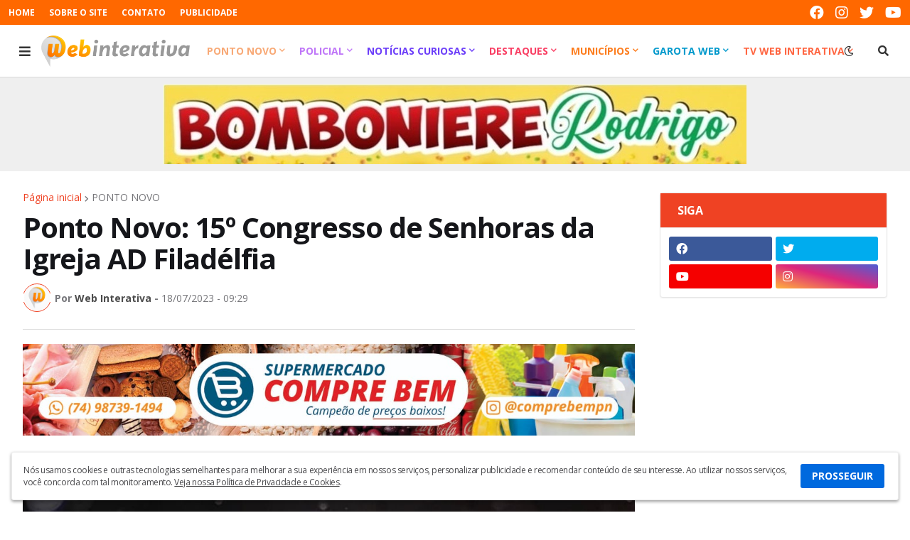

--- FILE ---
content_type: text/html; charset=utf-8
request_url: https://www.google.com/recaptcha/api2/aframe
body_size: 265
content:
<!DOCTYPE HTML><html><head><meta http-equiv="content-type" content="text/html; charset=UTF-8"></head><body><script nonce="qSfuEaq07ou1lQWC1GYG5g">/** Anti-fraud and anti-abuse applications only. See google.com/recaptcha */ try{var clients={'sodar':'https://pagead2.googlesyndication.com/pagead/sodar?'};window.addEventListener("message",function(a){try{if(a.source===window.parent){var b=JSON.parse(a.data);var c=clients[b['id']];if(c){var d=document.createElement('img');d.src=c+b['params']+'&rc='+(localStorage.getItem("rc::a")?sessionStorage.getItem("rc::b"):"");window.document.body.appendChild(d);sessionStorage.setItem("rc::e",parseInt(sessionStorage.getItem("rc::e")||0)+1);localStorage.setItem("rc::h",'1768595821102');}}}catch(b){}});window.parent.postMessage("_grecaptcha_ready", "*");}catch(b){}</script></body></html>

--- FILE ---
content_type: text/plain
request_url: https://www.google-analytics.com/j/collect?v=1&_v=j102&a=868723123&t=pageview&_s=1&dl=https%3A%2F%2Fwww.interativapn.com%2F2023%2F07%2Fponto-novo-15-congresso-de-senhoras-da.html&ul=en-us%40posix&dt=Ponto%20Novo%3A%2015%C2%BA%20Congresso%20de%20Senhoras%20da%20Igreja%20AD%20Filad%C3%A9lfia&sr=1280x720&vp=1280x720&_u=IEBAAEABAAAAACAAI~&jid=959639243&gjid=1333530250&cid=234796302.1768595815&tid=UA-64043118-3&_gid=1736681488.1768595815&_r=1&_slc=1&z=1644439292
body_size: -451
content:
2,cG-XQJWP6ERCR